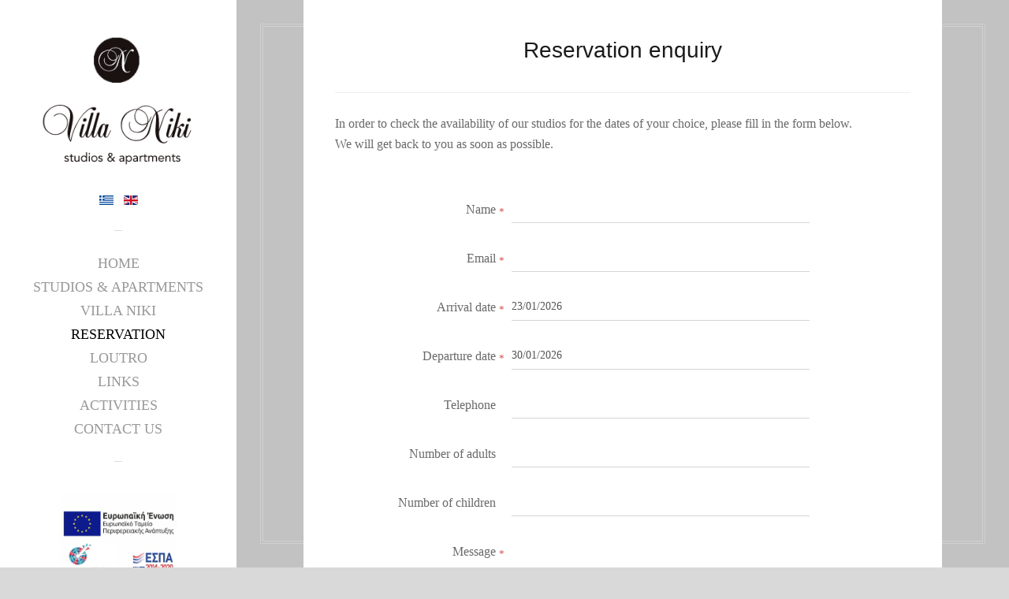

--- FILE ---
content_type: text/html; charset=utf-8
request_url: https://www.loutro-accommodation.com/en/reservation.html
body_size: 3282
content:

<!DOCTYPE html>
<html xmlns="http://www.w3.org/1999/xhtml" xml:lang="en" lang="en" dir="ltr">

<head>
		<meta name="viewport" content="width=device-width, initial-scale=1.0" />
		<meta charset="utf-8" />
	<base href="https://www.loutro-accommodation.com/en/reservation.html" />
	<meta name="keywords" content="Loutro, Sfakia,loutro accommodation,loutro rooms, rooms in loutro" />
	<meta name="author" content="Super User" />
	<meta name="X-UA-Compatible" content="IE=edge,chrome=1" />
	<meta name="description" content="Niki Apartments &amp; Studios are located on the top of the village of Loutro with a beautiful view to the bay." />
	<meta name="generator" content="Joomla! - Open Source Content Management" />
	<title>Reservation | Loutro Villa Apartments &amp; Studio | Villa Niki</title>
	<link href="https://www.loutro-accommodation.com/el/kratisi-villa-chania-loutro.html" rel="alternate" hreflang="el-GR" />
	<link href="https://www.loutro-accommodation.com/en/reservation.html" rel="alternate" hreflang="en" />
	<link href="https://www.loutro-accommodation.com/templates/loyale/css/bootstrap/bootstrap.css" rel="stylesheet" />
	<link href="https://www.loutro-accommodation.com/templates/loyale/css/bootstrap/bootstrap-responsive.css" rel="stylesheet" />
	<link href="https://www.loutro-accommodation.com/templates/loyale/css/addons.css" rel="stylesheet" />
	<link href="https://www.loutro-accommodation.com/templates/loyale/css/joomla.css" rel="stylesheet" />
	<link href="https://www.loutro-accommodation.com/templates/loyale/css/menu.css" rel="stylesheet" />
	<link href="https://www.loutro-accommodation.com/templates/loyale/css/template.css" rel="stylesheet" />
	<link href="https://www.loutro-accommodation.com/templates/loyale/css/template-responsive.css" rel="stylesheet" />
	<link href="https://www.loutro-accommodation.com/templates/loyale/css/style1.css" rel="stylesheet" />
	<link href="https://www.loutro-accommodation.com/templates/loyale/css/fonts/headings-helvetica.css" rel="stylesheet" />
	<link href="https://www.loutro-accommodation.com/templates/loyale/css/custom.css" rel="stylesheet" />
	<link href="https://www.loutro-accommodation.com/templates/static/css/style.css" rel="stylesheet" />
	<link href="/media/mod_languages/css/template.css?10e5157e918f4a790350a83cf5587682" rel="stylesheet" />
	<style>

.logo { margin-top:40px; }
body { background-color:#d9d9d9; color:#696969; font-size:16px; }
#st-menu ul { padding-top: 0px; padding-bottom: 0px; }
#main-container .content-column { max-width: 810px; padding: 40px; }.logo img {max-height:200px}
	</style>
	<script src="/media/jui/js/jquery.min.js?10e5157e918f4a790350a83cf5587682"></script>
	<script src="/media/jui/js/jquery-noconflict.js?10e5157e918f4a790350a83cf5587682"></script>
	<script src="/media/jui/js/jquery-migrate.min.js?10e5157e918f4a790350a83cf5587682"></script>
	<script src="/media/jui/js/bootstrap.min.js?10e5157e918f4a790350a83cf5587682"></script>
	<script src="https://www.loutro-accommodation.com/templates/loyale/js/script.js"></script>
	<script src="https://www.loutro-accommodation.com/templates/static/js/jquery-ui.min.js"></script>
	<script src="https://www.loutro-accommodation.com/templates/static/js/scripts.js"></script>
	<script>

		(function(i,s,o,g,r,a,m){i['GoogleAnalyticsObject']=r;i[r]=i[r]||function(){
		(i[r].q=i[r].q||[]).push(arguments)},i[r].l=1*new Date();a=s.createElement(o),
		m=s.getElementsByTagName(o)[0];a.async=1;a.src=g;m.parentNode.insertBefore(a,m)
		})(window,document,'script','//www.google-analytics.com/analytics.js','ga');

		ga('create', 'UA-99799994-1', 'auto');
		ga('send', 'pageview');
	
	</script>
	<link href="https://www.loutro-accommodation.com/en/reservation.html" rel="alternate" hreflang="x-default" />

		
<!--[if IE 8]>
<link rel="stylesheet" href="/templates/loyale/css/template-ie8.css" type="text/css" />
<![endif]-->

<!--[if IE 9]>
<link rel="stylesheet" href="/templates/loyale/css/template-ie9.css" type="text/css" />
<![endif]-->

<!--[if lt IE 9]>
<script src="/media/jui/js/html5.js"></script>
<![endif]-->

</head>

<body class="georgia no-layout no-task itemid-104 responsive no-rtl com_content view-article mainbody-center">
	<div id="site-wrap" class="st-overlay">

		<div id="main-sidebar">
			<div class="table-wrap">
				
				<div class="table-top">
					<!-- Logotype -->
					<div class="logo">
													<a href="/">
								<img class="visible-desktop" src="/images/logo.png" alt="Villa Niki" />
																<img class="hidden-desktop" src="/images/logo_responsive.png" alt="Villa Niki" />
															</a>
											</div>
					<!-- End logotype -->

										<div class="clearfix">	
						<div class="mod-languages">

	<ul class="lang-inline" dir="ltr">
						<li>
			<a href="/el/kratisi-villa-chania-loutro.html">
												<img src="/media/mod_languages/images/el_gr.gif" alt="Ελληνικά" title="Ελληνικά" />										</a>
			</li>
											<li class="lang-active">
			<a href="https://www.loutro-accommodation.com/en/reservation.html">
												<img src="/media/mod_languages/images/en_gb.gif" alt="English (UK)" title="English (UK)" />										</a>
			</li>
				</ul>

</div>

					</div>
									</div>

				<div class="table-middle">		
					<div class="table-cell">
												<span class="horizontal-line"></span>
						<nav id="st-menu" class="clearfix">	
							
<ul class="nav menu">
<li class="item-119"><a class="nav-item" href="/en/" title="Home" >Home</a></li><li class="item-102"><a class="nav-item" href="/en/villa-niki.html" title="Studios and Apartments" >Studios &amp; Apartments</a></li><li class="item-103"><a class="nav-item" href="/en/villa-niki-loutro.html" title="Villa Niki" >Villa Niki</a></li><li class="item-104 current active"><a class="nav-item" href="/en/reservation.html" title="Reservation" >Reservation</a></li><li class="item-112"><a class="nav-item" href="/en/loutro-village-apartment.html" title="Loutro" >Loutro</a></li><li class="item-113"><a class="nav-item" href="/en/information-loutro-studios.html" title="Links" >Links</a></li><li class="item-114"><a class="nav-item" href="/en/activities-loutro.html" title="Activities" >Activities</a></li><li class="item-116"><a class="nav-item" href="/en/contact-us.html" title="Contact Us" >Contact Us</a></li></ul>

						</nav>
						<span class="horizontal-line"></span>
												
												<div class="sidebar-middle clearfix">	
							

<div class="custom"  >
	<a href="/images/perilipsi-espa.pdf" target="_blank" title="espa" ><img src="/images/2e-bannerespaE180X150.png" alt="espa" style="width: 100%;max-width: 150px;margin-top: 15px;"/></a></div>

						</div>
											</div>
				</div>
			
				<div class="table-footer">	
										<div class="clearfix">	
						
<ul class="nav menu">
<li class="item-135"><a class="nav-item" href="/en/privacy-policy.html" title="Privacy Policy" >Privacy Policy</a></li></ul>

					</div>
										
										<ul class="social-icons clearfix">
												<li class="facebook">
							<a href="https://www.facebook.com/villaniki.loutro" target="_blank" title="facebook"></a>
						</li> 
											</ul>
					
					<span class="horizontal-line"></span>

										<p class="copyrights">
													<a href="/" title="Villa Niki">Villa Niki</a> &copy; 2026											</p>
									</div>	
			</div>

			<a href="#" id="st-mobile-toggle" class="st-overlay-toggle" title="menu">
				<span class="icon-bar"></span>
				<span class="icon-bar"></span>
				<span class="icon-bar"></span>
			</a>
		</div>

				<div id="main-container" role="main">
			<div class="content-column">

					
				
					
					
												
				<!-- Mainbody -->
				<div id="mainbody" class="clearfix">
					<div class="container-fluid">
						<div class="row-fluid">	
						
															
							<div id="content" class="span12">
								
								<div id="message-component">
									<div id="system-message-container">
	</div>

								</div>
							
																
																
								<div id="component-area">
									
<div class="item-page">


	<article class="st-article">

		
			
		<header class="clearfix">	
							
			<div class="item-title">	
			
<div class="icons pull-right">
	
		
	</div>
			
							
								<h2>Reservation enquiry</h2>
					
						
							</div>
		</header>

				
								
				
		
		
				
				
		<p>In order to check the availability of our studios for the dates of your choice, please fill in the form below. <br />We will get back to you as soon as possible.</p>
		<div class="moduletable">
						<br/>
<div class="row" >
    <div class="span1">

    </div>
    <div class="span9">
        <form action="http://www.loutro-accommodation.com/en/reservation.html" id="reservform" method="post" class="form-horizontal">
            <div class="control-group ">
                <div class="control-label">
                    <label for="reserv_name" class="requiredstar">Name</label>
                </div>
                <div class="controls">
                    <input type="text"  class="input-xlarge fullwidth required" id="reserv_name" name="reservForm[reserv_name]"  value="" />
                                    </div>
            </div>
            <div class="control-group ">
                <div class="control-label">
                    <label for="reserv_email" class="requiredstar">Email</label>
                </div>
                <div class="controls">
                    <input type="email"  class="input-xlarge fullwidth required validate-email" id="reserv_email" name="reservForm[reserv_email]" value="" />
                                    </div>
            </div>
            <div class="control-group ">
                <div class="control-label">
                    <label for="reserv_from_date" class="requiredstar" >Arrival date</label>
                </div>
                <div class="controls">
                    <input type="text" class="input-xlarge fullwidth required" id="reserv_from_date" name="reservForm[reserv_from_date]" value="23/01/2026" >
                                    </div>
            </div>
            <div class="control-group ">
                <div class="control-label">
                    <label for="reserv_to_date" class="requiredstar">Departure date</label>
                </div>
                <div class="controls">
                    <input type="text" class="input-xlarge fullwidth required" id="reserv_to_date" name="reservForm[reserv_to_date]" value="30/01/2026" >
                                    </div>
            </div>
            <div class="control-group ">
                <label for="reserv_telephone" class="control-label">Telephone</label>
                <div class="controls">
                    <input type="text"  class="input-xlarge fullwidth required" id="reserv_telephone" name="reservForm[reserv_telephone]"  value="" />
                                    </div>
            </div>
            <div class="control-group ">
                <label for="reserv_adults" class="control-label">Number of adults</label>
                <div class="controls">
                    <input type="text"  class="input-xlarge fullwidth required" id="reserv_adults" name="reservForm[reserv_adults]"  value="" />
                                    </div>
            </div>
            <div class="control-group ">
                <label for="reserv_children" class="control-label">Number of children</label>
                <div class="controls">
                    <input type="text"  class="input-xlarge fullwidth required" id="reserv_children" name="reservForm[reserv_children]"  value="" />
                                    </div>
            </div>
            <div class="control-group ">
                <label for="reserv_message" class="control-label requiredstar">Message</label>
                <div class="controls">
                    <textarea   class="input-xlarge fullwidth required"  id="reserv_message"  name="reservForm[reserv_message]" rows="5"></textarea>
                                    </div>
            </div>

            <div class="control-group">
                <div class="controls">
                    <button class="btn btn-primary fullwidth"  >Send</button>
                </div>
            </div>
            <div class="control-group " id="reservMessage">
                 
            </div>
        </form>
    </div>
</div>


		</div>
			<div class="clearfix"></div>

		
		
				
				
				
	
					
	</article>

</div>
	


								</div>
								
									

									
			
							</div>
							
													
						</div>
					</div>
				</div>
				<!-- End Mainbody -->
					
								
										
								
				
			<!-- End of Body Wrap -->
			</div>
		</div>
			</div>

		<section id="background">
		<h3 style="display:none">Background</h3>
		
<div id="background-image" class="bg-image-css">
		<div class="bg-image" style="background-image: url('/cache/mod_background_image/1.jpg');">
		<div class="bg-image-overlay"></div>
	</div>
	</div>

	</section>
	
		<!-- Mobile Menu Block -->
	<section id="mobile-menu-wrap" class="st-overlay">
		<h3 style="display:none">Mobile Menu</h3>
		<a href="#" id="st-mobile-close" class="st-overlay-toggle">&#215;</a>
		
				<div class="clearfix">
			
		</div>
			
				<nav id="st-mobile-menu" class="clearfix">	
			
<ul class="nav menu">
<li class="item-119"><a class="nav-item" href="/en/" title="Home" >Home</a></li><li class="item-102"><a class="nav-item" href="/en/villa-niki.html" title="Studios and Apartments" >Studios &amp; Apartments</a></li><li class="item-103"><a class="nav-item" href="/en/villa-niki-loutro.html" title="Villa Niki" >Villa Niki</a></li><li class="item-104 current active"><a class="nav-item" href="/en/reservation.html" title="Reservation" >Reservation</a></li><li class="item-112"><a class="nav-item" href="/en/loutro-village-apartment.html" title="Loutro" >Loutro</a></li><li class="item-113"><a class="nav-item" href="/en/information-loutro-studios.html" title="Links" >Links</a></li><li class="item-114"><a class="nav-item" href="/en/activities-loutro.html" title="Activities" >Activities</a></li><li class="item-116"><a class="nav-item" href="/en/contact-us.html" title="Contact Us" >Contact Us</a></li></ul>

		</nav>
				
				<div class="clearfix">
					<div class="module">

					<div class="module-content">
			

<div class="custom"  >
	<div class="text-center"><a href="/images/perilipsi-espa.pdf" target="_blank" title="espa" ><img src="/images/2e-bannerespaE180X150.png" alt="espa" style="width: 100%;max-width: 150px;margin-top: 15px;"/></a></div></div>
			</div>
		</div>
	
		</div>
				
				<ul class="social-icons dark clearfix">
						<li class="facebook">
				<a href="https://www.facebook.com/villaniki.loutro" target="_blank" title="facebook" ></a>
			</li> 
					</ul>
		
				<p class="copyrights clearfix">
							<a href="/" title="Villa Niki">Villa Niki</a> &copy; 2026					</p>
			</section>
	<!-- End of Mobile Menu Block -->
	
		<a href="#" id="totop" class="clearfix" title="top">&uarr;</a>
		
	

</body>
</html>


--- FILE ---
content_type: text/css
request_url: https://www.loutro-accommodation.com/templates/loyale/css/joomla.css
body_size: 5649
content:
/**
 * @package   Loyale Joomla! 3 Template
 * @version   1.0
 * @author    7Studio Tomasz Herudzinski http://www.7studio.eu
 * @copyright Copyright (C) 2009 - 2014 7Studio Tomasz Herudzinski
 * @license   Commercial - ThemeForest Regular License - http://themeforest.net/licenses/regular_extended
**/


/* Article Layout and elements
-----------------------------------------------------------------------------------*/

/* Article header
-----------------------------------------------------------------------------------*/
.st-article header {
	display: block;
	width: 100%;
	float: none;
	margin-bottom: 26px;
	padding-bottom: 13px;
	border-bottom: 1px solid #eeeeee;
}

.st-article header .item-title {
	width: 100%;
	display: block;
	float: left;
	-webkit-box-sizing: border-box;
	   -moz-box-sizing: border-box;
			box-sizing: border-box;
}

.st-article header .item-title.splitted {
	width: 89.95555%;
	padding-left: 20px;
}

.st-article header h2 {
	margin-bottom: 13px;
}

.item-title .st-featured {
	font-size: 13px;
	text-transform: uppercase;
	line-height: 18px;
	color: #CF1919;
	font-weight: normal;
	padding: 2px;
}

.st-article header .time-box {
	display: block;
	float: left;
	width: 10%;
	-webkit-box-sizing: border-box;
	   -moz-box-sizing: border-box;
			box-sizing: border-box;
}

.st-article header .time-wrapper {
	display: block;
	float: none;
	overflow: hidden;
	color: #ffffff;
	width: 70px;
	height: 90px;
	float: left;
	margin: 9px 0;
	text-align: center;
	text-transform: lowercase;
}

.st-article header .time-wrapper .day {
	display: block;
	font-size: 30px;
	margin-top: 17px;
	padding-bottom: 5px;
}

.st-article header .time-wrapper .month {
	display: block;
	font-size: 12px;
}

/* Tooblar Icons - print,email,edit
-----------------------------------------------------------------------------------*/
.st.btn-group a.btn {
	padding: 20px 15px;
	line-height: 0;
	margin: 0 0 0 10px;
	background: transparent;
	border-left: 1px solid #eeeeee;
	-webkit-box-shadow: none;
			box-shadow: none;
}

.st.btn-group.open {
	background-color: transparent;
}
.span6 .st.btn-group a.btn {
	padding: 15px;
}

.span4 .st.btn-group a.btn,
.span3 .st.btn-group a.btn,
.span2 .st.btn-group a.btn {
	padding: 10px;
}

.st.btn-group a.btn:hover,
.st.btn-group a.btn:active,
.st.btn-group a.btn:focus {
	background-color: #f7f7f7;
}

.st.btn-group a span.icon-bar {
	display: block;
	width: 12px;
	height: 2px;
	background: #333333;
	margin: 2px 0;
}

.st.btn-group a span.icon-bar:first-child {
	margin-top: 0px;
}

.st.btn-group a span.caret {
	margin-top: 4px;
	border-top: 4px solid #262626;
}

.st.btn-group.open a span.caret {
	margin-top: 0px;
	border-bottom: 4px solid #262626;
	border-top: 4px solid transparent;
}

/* Article meta informations
-----------------------------------------------------------------------------------*/
.article-info {
	list-style-type: none;
	margin: 0 0 13px;
	padding: 0;
	float: none;
	width: 100%;
	text-align: left;
	overflow: hidden;
}

.article-info li {
	text-align: left;
	color: #aeaeae;
	font-size: 12px;
	float: left;
	font-style: italic;
	margin: 0;
	display: inline-block;
	position: relative;
}

.article-info li:after {
	content: "/";
	color: #cecece;
	margin-right: 10px;
	padding-left: 10px;
}

.article-info li:last-child:after {
	display: none;
}

.article-info li > span[class*="icon-"]{
	color: #cecece;
}

/* Intro/full article image
-----------------------------------------------------------------------------------*/
/* image container */
.item-image {
	display: block;
	padding: 0;
	margin: 0;
	margin-bottom: 26px;
	max-width: 100%;
	position: relative;
}

.item-image img  {
	max-width: 100%;
}

.item-image.pull-left {
	margin-right: 20px;
}

.item-image.pull-right {
	margin-left: 20px;
}

/* caption */
.item-image .img-caption-text {
	display: block;
	position: absolute;
	left: 0px;
	bottom: 0px;
	text-align: center;
	font-size: 12px;
	text-transform: uppercase;
	padding: 9px 20px;
	margin: 0;
	color: #ffffff;
	z-index: 11;
	background-color: #1d1d1d;
}

/* image wrap */
.item-image-wrap {
	display: block;
	padding: 0;
	margin: 0;
	overflow: hidden;
	position: relative;
	width: 100%;
	max-width: 100%;
}

.item-image-wrap a {
	width: 100%;
	height: 100%;
}

.item-image-wrap img {
	-webkit-transform: scale(1);
	   -moz-transform: scale(1);
	    -ms-transform: scale(1);
		 -o-transform: scale(1);
			transform: scale(1);
	-webkit-transform-origin: 50% 50%;
	   -moz-transform-origin: 50% 50%;
			transform-origin: 50% 50%;
	-webkit-transition: all .3s ease;
	   -moz-transition: all .3s ease;
			transition: all .3s ease;
}

.item-image-wrap a:hover img {
	-webkit-transform: scale(1.1);
	   -moz-transform: scale(1.1);
	    -ms-transform: scale(1.1);
		 -o-transform: scale(1.1);
			transform: scale(1.1);
}

.item-image-wrap .item-image-backdrop {
	position: absolute;
	top: 0;
	left: 0;
	z-index: 10;
	padding: 26px;
	width: 100%;
	height: 100%;
	background-color: #000000;
	visibility: hidden;
	opacity: 0;
	filter: alpha(opacity=0);
	-webkit-box-sizing: border-box;
	   -moz-box-sizing: border-box;
			box-sizing: border-box;
	-webkit-transition: all .4s ease;
	   -moz-transition: all .4s ease;
			transition: all .4s ease;
}

.item-image-wrap a:hover .item-image-backdrop {
	visibility: visible;
	opacity: 0.5;
	filter: alpha(opacity=40);
}

.item-image-wrap .item-image-backdrop:after {
	content: "";
	z-index: 12;
	display: block;
	width: 100%;
	height: 100%;
	position: relative;
	border: 1px solid #ffffff;
	padding: 20px;
	-webkit-box-sizing: border-box;
	   -moz-box-sizing: border-box;
			box-sizing: border-box;
	-webkit-transition: all .3s ease;
	   -moz-transition: all .3s ease;
			transition: all .3s ease;
}

/* images with caption inside article content
-----------------------------------------------------------------------------------*/
figure.pull-left {
	float: left;
	margin-left: 0;
	margin-right: 30px;
	max-width: 100%;
}

figure.pull-right {
	float: right;
	margin-right: 0;
	margin-left: 30px;
	max-width: 100%;
}

figure > figcaption {
	font-size: 12px;
	font-style: italic;
	padding: 6px 0;
	color: #404040;
	line-height: 26px;
	text-align: center;
}

/* tags on article view
-----------------------------------------------------------------------------------*/
.tags {
	float: none;
	display: block;
	overflow: hidden;
	margin: 26px 0;
}

.tags span.icon-tags-2 {
	float: left;
	line-height: 34px;
	height: 34px;
	padding-right: 15px;
	margin: 3px 5px 3px 0px;
	border-right: 1px solid #e5e5e5;
}

.tags span a.label {
	float: left;
	font-size: 0.8em;
	color: #666;
	line-height: 24px;
	text-transform: none;
	text-shadow: none;
	display: block;
	margin: 3px 5px 3px 0px;
	padding: 4px 15px;
	background-color: #ffffff;
	border: 1px solid #eeeeee;
	-webkit-border-radius: 0;
			border-radius: 0;
}

.tags span a:hover {
	background-color: #333333;
	border: 1px solid #333333;
	color: #fff;
}

/* Article navigation (prev/next)
-----------------------------------------------------------------------------------*/
.itemNavigation {
	display: block;
	width: 100%;
	clear: both;
	border-top: 1px solid #eeeeee;
	margin: 26px 0 0 0;
	padding: 26px 0 13px 0;
	-webkit-box-sizing: border-box;
	   -moz-box-sizing: border-box;
			box-sizing: border-box;
}

.itemNavigation:after {
	content:"";
	display: table;
	clear: both;
}

.itemNavigation ul {
	float: right;
	display: block;
	list-style-type: none;
	margin: 0;
}

.itemNavigation ul > li {
	display: block;
	float: left;
	width: 52px;
	height: 52px;
	text-align: center;
	line-height: 54px;
	margin-left: 1px;
}

.itemNavigation ul li a {
	display: block;
	color: #444444;
	font-size: 11px;
	width: 100%;
	height: 100%;
	position: relative;
	border: 1px solid #e5e5e5;
}

.itemNavigation ul li a.itemNext {
	float: left;
}

.itemNavigation ul li a.itemPrev {
	float: right;
}

.itemNavigation ul li a:hover {
	color: #ffffff;
	background-color: #262626;
	border: 1px solid #262626;
}

.itemNavigation ul li a.itemNext:hover {
	padding-left: 10px;
}

.itemNavigation ul li a.itemPrev:hover {
	padding-right: 10px;
}

.itemNavigation ul li.disabled {
	color: #999999;
	border: 1px solid #ffffff;
	font-size: 11px;
}

/* hover tooltips */
.itemNavigation ul li a span {
	display: block;
	position: absolute;
	top: 0;
	right: 0;
	width: auto;
	margin-top: -45px;
	line-height: 20px;
	background-color: #262626;
	color: #ffffff;
	font-size: 12px;
	padding: 9px 20px;
	z-index: 999;
	opacity: 0;
	filter: alpha(opacity=0);
	visibility: hidden;
	white-space: nowrap;
	-webkit-transform: translateX(-15px);
	   -moz-transform: translateX(-15px);
		 -o-transform: translateX(-15px);
			transform: translateX(-15px);
    -webkit-transition-duration: .3s;
       -moz-transition-duration: .3s;
			transition-duration: .3s;
}

.itemNavigation ul li a > span:after {
	content: "";
	position: absolute;
	right: 0;
	bottom: 0;
	margin-bottom: -8px;
	margin-right: 13px;
	width: 0;
	height: 0;
	border-bottom: 4px solid transparent;
	border-right: 4px solid transparent;
	border-left: 4px solid transparent;
	border-top: 4px solid #262626;
}

.itemNavigation ul li a:hover > span {
	opacity: 1;
	filter: alpha(opacity=100);
	visibility: visible;
	-webkit-transform: translateX(0px);
	   -moz-transform: translateX(0px);
		 -o-transform: translateX(0px);
			transform: translateX(0px);
}

 /* Category Layouts
-----------------------------------------------------------------------------------*/
/* Margin in columns layout */
.items-leading > *,
.items-row  {
	margin-bottom: 78px;
}

/* Title size in columns */
.span6 .item-title h2 {
	font-size: 26px;
	line-height: 36px;
}

.span4 .item-title h2,
.span3 .item-title h2,
.span2 .item-title h2 {
	font-size: 24px;
	line-height: 30px;
}

/* Date size in columns */
.span6 .st-article header .item-title.splitted {
	width: 79%;
	padding-left: 20px;
}

.span6 .st-article header .time-box { width: 20%; }

.span2 .st-article header .item-title.splitted,
.span3 .st-article header .item-title.splitted,
.span4 .st-article header .item-title.splitted {
	width: 100%;
	padding-left: 0;
}

.span2 .st-article header .time-box,
.span3 .st-article header .time-box,
.span4 .st-article header .time-box {
	width: auto;
	display: block;
}

.span2 .st-article header .time-wrapper,
.span3 .st-article header .time-wrapper,
.span4 .st-article header .time-wrapper {
	margin-bottom: 26px;
}

.blog .cat-children h3.page-header {
	padding: 6px 0;
	margin: 0;
	font-size: 16px;
}

/* More items - links */
.items-more .nav-tabs.nav-stacked li a {
	padding: 3px 0;
	border: 0;
}

.items-more .nav-tabs.nav-stacked li a:hover {
	background: #f8f8f8;
}

 /* Pagination
-----------------------------------------------------------------------------------*/
.blog .pagination {
	margin-top: 0;
}

.pagination .counter {
	font-size: 11px;
	margin-bottom: 12px;
	float: none;
	text-align: center;
}

.pagination-list {
	padding: 24px 0;
	display: block;
	width: 100%;
	text-align: center;
	border-top: 1px solid #e5e5e5;
}

ul.pagination-list li:first-child {
	margin-left: 30px;
}

.pagination ul > li > a {
	margin-left: 1px;
	background-color: #ffffff;
	font-size: 12px;
	text-align: center;
	border-left: 1px solid #f2f2f2;
	float: none;
	margin: 0;
	position: relative;
	padding: 15px;
}

.pagination ul > li.disabled {
	font-size: 14px;
}

.pagination ul > li.disabled a {
	border: 0;
	background-color: #ffffff;
}

.pagination ul > li.disabled a:hover {
	background-color: #ffffff;
}

.pagination ul > li > a:hover,
.pagination ul > li > a:focus,
.pagination ul > .active > a,
.pagination ul > .active > span {
	background-color: #f2f2f2;
	color: #444444;
}

 /* Search
-----------------------------------------------------------------------------------*/
.search-pages-counter {
	font-size: 11px;
}

.filter-search.alert.alert-info {
	background-color: #f5f5f5;
	border: 1px solid #f0f0f0;
	background-image: none;
	padding: 20px;
}

.search-results .result-title {
	margin-top: 24px;
}

/* Search component */
.search dt.result-title {
	border-top: 1px solid #e5e5e5;
	margin-top: 15px;
	padding-top: 15px;
}

.search #searchForm .phrases-box label,
.search #searchForm .only label {
	float: left;
	padding: 0 25px 0 0;
	margin: 0 0 0 25px;
}

.search #searchForm .ordering-box {
	display: block;
	width: 100%;
	float: none;
	margin: 48px 0 24px 0;
	padding-top: 24px;
	border-top: 1px solid #e5e5e5;
}

/* smart search */
#search-results ul.search-results {
	list-style-type: none;
}

#search-results ul.search-results li {
	border-bottom: 1px solid #f2f2f2;
	padding-bottom: 12px;
}

#finder-search .advanced-search-tip {
	padding: 24px;
}

#finder-search .advanced-search-tip p {
	margin-bottom: 3px;
}

#finder-search .advanced-search-tip p:first-child {
	margin-bottom: 36px;
}

#finder-search .advanced-search-tip p:last-child {
	margin-top: 36px;
}

#finder-search .advanced-search-tip p span.term {
	background-color: #0293c9;
	color: #ffffff;
	padding: 2px 5px;
	margin: 0 2px;
}

/* smart search module */
#mod-finder-searchform label.finder {
	display: none;
}

#mod-finder-searchform.form-search input {
	height: 36px;
	line-height: 36px;
	padding: 0 10px;
	margin: 0;
	font-size: 11px;
	color: #999999;
	border: 0;
	min-width: 170px;
	box-shadow: none;
	background-color: #ffffff;
	border: 1px solid #ffffff;
	border-bottom: 1px solid #e5e5e5;
	-webkit-transition: all .3s ease;
	   -moz-transition: all .3s ease;
			transition: all .3s ease;
}

#mod-finder-searchform button {
	width: 36px;
	height: 36px;
	background-color: transparent;
	position: relative;
	margin-left: -36px;
}


#mod-finder-searchform.form-search input:hover,
#mod-finder-searchform.form-search input:focus {
	color: #303030;
	background-color: #eaeaea;
	border: 1px solid #eaeaea;
}

/* search module */
.search form.form-inline {
	position: relative;
}

#mod-search-searchword.inputbox {
	height: 36px;
	line-height: 36px;
	padding: 0 10px;
	margin: 0;
	font-size: 11px;
	color: #999999;
	border: 0;
	width: 170px;
	box-shadow: none;
	background-color: #ffffff;
	border: 1px solid #ffffff;
	border-bottom: 1px solid #e5e5e5;
	-webkit-transition: all .3s ease;
	   -moz-transition: all .3s ease;
			transition: all .3s ease;
}

#mod-search-searchword.inputbox:hover,
#mod-search-searchword.inputbox:focus {
	color: #303030;
	background-color: #eaeaea;
	border: 1px solid #eaeaea;
}

.search form.form-inline input.button {
	width: 14px;
	height: 14px;
	background-color: transparent;
	position: relative;
	margin-left: -26px;
	margin-top: 12px;
	text-indent: -9999px;
}

 /* Contact Component
-----------------------------------------------------------------------------------*/
/* Base elements */
.contact .thumbnail {
	margin-bottom: 26px;
	border: 1px solid #eeeeee;
}

.contact .contact-address {
	margin: 26px 0;
}

.contact .dl-horizontal dt,
.contact .dl-horizontal dd {
	text-align: left;
	margin: 0;
	width: auto;
	float: none;

}
.contact-miscinfo {
	margin: 13px 0 26px 0;
}

/* Contact Form */
.contact-form textarea,
.contact-form.contact-fields,
.contact-form .uneditable-input {
    -webkit-box-sizing: border-box;
       -moz-box-sizing: border-box;
            box-sizing: border-box;
}

.contact-form input[type="text"],
.contact-form input[type="email"] {
	width: 100%;
	max-width: 100%;
	height: 44px;
	line-height: 44px;
    -webkit-box-sizing: border-box;
       -moz-box-sizing: border-box;
            box-sizing: border-box;
}

.contact-form input[type="checkbox"]{
	margin: 12px 8px 0 0;
}

.contact-form textarea {
	width: 100%;
	max-height: 205px;
}

.contact-form legend {
	font-size: 11px;
	font-weight: normal;
	font-family: "Helvetica Neue", Helvetica, Arial, sans-serif;
	text-transform: none;
	color: #808080;
	border: 0;
	margin: 0;
}

.contact-form label {
	margin: 26px 0 0;
}

.contact-form .send-copy label {
	font-weight: normal;
	font-size: 11px;
	color: #999;
	margin: 8px 0 0;
}

/* Breadcrumbs module
-----------------------------------------------------------------------------------*/
.breadcrumb  {
	margin: 0;
	padding: 12px 10px;
	background: transparent;
}

.breadcrumb li {
	font-size: 11px;
	text-shadow: none;
}

.breadcrumb li span {
	color: #808080;
}

.breadcrumb li span.path.divider {
	color: #aeaeae;
	margin-right: 5px;
}

.breadcrumb li span.divider {
	margin: 0 5px;
}

.breadcrumb li.you-are-here {
	padding-right: 15px;
}

 /* User
-----------------------------------------------------------------------------------*/
/* Login Module */
form#login-form  {
	margin: 0 0 12px 0;
}

#login-form .login-greeting {
	margin-bottom: 12px;
}

#login-form .input-prepend {
	margin-bottom: 24px;
}

#login-form ul.unstyled {
	width: 100%;
	display: block;
	overflow: hidden;
	margin: 0;
	padding: 0;
}

#login-form ul.unstyled li {
	font-size: 11px;
	padding-right: 10px;
	font-weight: 400;
	text-align: left;
	float: left;
}

#login-form ul.unstyled li a {
	color: #808080;
}

#login-form ul.unstyled li a:hover {
	color: #000;
}

#login-form ul.unstyled li a span.icon-arrow-right {
	display: none;
}

#login-form .controls label {
	width: 100%;
	font-size: 10px;
	text-transform: uppercase;
	color: #aaa;
	margin: 0;
}

#login-form #form-login-remember {
	margin-bottom: 6px;
}

#login-form #form-login-remember label {
	padding: 0;
	margin: 0;
	font-size: 11px;
	font-weight: 400;
	color: #858585;
}

#login-form  input[type="text"],
#login-form  input[type="password"] {
	background: transparent;
	font-size: 14px;
	font-weight: 400;
	color: #aeaeae;
	border: 0;
	width: 100%;
	border-bottom: 1px solid #e5e5e5;
}

#login-form  input[type="text"]:focus,
#login-form  input[type="password"]:focus {
	color: #333333;
	background: transparent;
	border-bottom: 1px solid #333;
	-webkit-box-shadow: none;
			box-shadow: none;
} 

#login-form .user-register-btn {
	display: block;
	padding: 8px 15px;
}

#login-form .add-on {
	background-color: transparent;
	border: 0;
	padding: 8px;
	opacity: 0.2;
}

#login-form #form-login-submit button {
	margin-right: 10px;
}

 /* Categories List Module
-----------------------------------------------------------------------------------*/
ul.categories-module li h2,
ul.categories-module li h3,
ul.categories-module li h4,
ul.categories-module li h5,
ul.categories-module li h6 {
	margin: 0;
	text-transform: none;
	font-family: inherit;
	font-size: inherit;
	font-weight: inherit;
	line-height: 24px;
	
}

ul.categories-module > li {
	border-bottom: 1px solid #f4f4f4;
	position: relative;
}

ul.categories-module > li a {
	display: block;
	padding: 6px;
}

ul.categories-module > li.active a {
	color: #222;
}

ul.categories-module > li.active a,
ul.categories-module > li a:hover {
	background-color: #fafafa; 
	padding-left: 10px;

}

ul.categories-module > li ul {
	margin-left: 20px;
	margin-bottom: 20px;
}

ul.categories-module > li ul li a {
	border: 0;
	font-size: 11px;
}

 /* Archive Module
-----------------------------------------------------------------------------------*/
ul.archive-module li  {
	line-height: 30px;
	display: block;
}

ul.archive-module li a {
	display: block;
	padding: 0 5px;
}

ul.archive-module li a:hover,
ul.archive-module li.active a {
	color: #333;
	padding-left: 10px;
	background: #f4f4f4;
}

 /* Tags Module 
-----------------------------------------------------------------------------------*/
.tagspopular,
.tagspopular ul {
	display: block;
	width: 100%;
	overflow: hidden;
}

.tagspopular ul li {
	float: left;
	display: inline-block;
	padding-right: 6px;
	margin: 3px 0;
	position: relative;
}

.tagspopular ul li a {
	display: block;
	padding: 4px 15px;
	border: 1px solid #eeeeee;
	color: #666;
	font-size: 0.8em;
}

.tagspopular ul li a:hover {
	background-color: #333333;
	border: 1px solid #333333;
	color: #fff;
}

.tagspopular ul li span {
	position: absolute;
	top: 7px;
	right: 0px;
}

 /* Alerts
-----------------------------------------------------------------------------------*/
.alert {
	padding: 20px;
	margin-bottom: 24px;
	font-size: 14px;
	text-shadow: none;
	background-color: #9cc902;
	border: 0;
}

.alert p {
	margin: 0;
}

.alert,
.alert h4 {
	color: #ffffff;
}

.alert-warning,
.alert-danger,
.alert-error {
	background-color: #e10000;
	border-color: #e10000;
	color: #ffffff;
}

.alert-info,
.alert-notice {
	background-color: #0293c9;
}

.alert-success,
.alert-message {
}

.alert .close {
	right: 2px;
	top: 1px;
	font-size: 28px;
}

/* required fileds */
label .red,
label.required.invalid {
	color: #ff0000;
}

input.required.invalid {
	color: #ff0000;
	border: 1px solid #ff0000;
}

 /* Page Breaks
-----------------------------------------------------------------------------------*/
/* default page-breaks */
body.rtl .article-index {
	padding-left: 0;
	padding-right: 40px;
}

.article-index ul li a {
	padding: 9px 20px;
}

.article-index ul li a:hover {
	background-color: #f8f8f8;
}

.article-index ul li a.active {
	color: #ffffff;
	background: #333333;
}

.article-index {
	padding-left: 40px;
}

.pagenavcounter {
	font-size: 11px;
	margin-bottom: 12px;
}

/* sliders style */
.pane-sliders {
	margin-bottom: 24px 0;
}

.pane-sliders .panel h3.title {
	position: relative;
	display: block;
	overflow: hidden;
	margin: 0;
	height: 60px;
	line-height: 60px;
	padding-left: 15px;
	font-size: 16px;
	-webkit-transition: all .2s ease;
	   -moz-transition: all .2s ease;
			transition: all .2s ease;
}

.pane-sliders .panel h3.title a {
	display: block;
	padding: 0;
	width: 100%;
}

.pane-sliders .panel h3.title.pane-toggler {
	border: 1px solid #e2e2e2;
	background-color: #ffffff;
	color: #202020;
}

.pane-sliders .panel h3.title.pane-toggler-down,
.pane-sliders .panel h3.title.pane-toggler-down:hover {
	border: 1px solid #1f1f1f;
	background-color: #1f1f1f;
}

.pane-sliders .panel h3.title.pane-toggler-down a span {
	color: #ffffff;
}

/* +/- icon */
.pane-sliders .panel h3.title a:before {
	content: "";
	position: absolute;
	top: 50%;
	right: 25px;
	width: 1px;
	height: 15px;
	margin-top: -7px;
	background-color: #333333;
}

.pane-sliders .panel h3.title a:after {
	content: "";
	position: absolute;
	top: 50%;
	right: 25px;
	width: 15px;
	height: 1px;
	margin-right: -7px;
	background-color: #333333;
}

.pane-sliders .panel h3.title.pane-toggler-down a:before {
	display: none;
}

.pane-sliders .panel h3.title.pane-toggler-down a:after,
.pane-sliders .panel h3.title.pane-toggler-down a:hover:after {
	background-color: #ffffff;
}

.pane-sliders .panel h3.title a:hover:before,
.pane-sliders .panel h3.title a:hover:after {
	background-color: #ffffff;
}

/* hover */
.pane-sliders .panel h3.title:hover {
	border: 1px solid #444444;
	background-color: #444444;
}

.pane-sliders .panel h3.title:hover a {
	color: #ffffff;
}

/* accordion content */
.pane-sliders .panel .pane-slider.content {
	margin-bottom: 6px;
	padding: 0 15px;
	text-align: center;
}

.pane-slider.content h3,
.pane-slider.content p {
	margin-bottom: 13px;
}

/* Tabs */
dl.tabs {
	display: block;
	float: none;
	overflow: hidden;
	padding: 0 10px;
	margin: 0;
	-webkit-box-shadow:inset 0 -1px 0 0 #e5e5e5;
			box-shadow:inset 0 -1px 0 0 #e5e5e5;
}

dl.tabs dt.tabs h3 {
	margin: 0;
}

dl.tabs dt.tabs span h3 a {
	display: block;
	font-size: 18px;
}

dl.tabs dt.tabs {
	display: block;
	float: left;
	margin: 0 2px;
	padding: 6px 15px;
}

dl.tabs dt.tabs.open {
	border-bottom: 1px solid #ffffff;
	background-color: #ffffff;
}

.current dd.tabs {
	margin-top: 30px;
}

dl.tabs dt.tabs.open span h3 a ,
dl.tabs dt.tabs:hover span h3 a {
	color: #ffffff;
}

dl.tabs dt.tabs:hover,
dl.tabs dt.tabs.open {
	background-color: #1f1f1f;
}

 /* Archived articles
-----------------------------------------------------------------------------------*/
div.createdby {
	font-size: 14px;
	padding: 6px 0;
}

dl.article-info {
	font-size: 12px;
	margin-bottom: 24px;
}

 /* Typography addons
-----------------------------------------------------------------------------------*/
span.highlight-muted,
span.highlight-warning,
span.highlight-info,
span.highlight-success {
	padding: 3px 6px;
	margin: 0 3px;
	color: #fff;
}
span.highlight-muted {
	background-color: #aaa;
}

span.highlight-warning {
	background-color: #e10000;
}

span.highlight-info {
	background-color: #0293c9;
}

span.highlight-success {
	background-color: #9cc902;
}

blockquote,
blockquote p {
	font-size: 20px;
	line-height: 30px;
	padding: 6px 20px;
	color: #262626;
}

blockquote small {
	font-family: "Helvetica Neue", Helvetica, Arial, sans-serif;
	font-size: 12px;
	text-transform: uppercase;
}

p span.dropcap {
	font-family: "Times New Roman", Georgia, serif;
	font-size: 72px;
	padding: 15px 10px 20px 0px;
	float: left;
	color: #202020;
}

ul.checkmark-list li {
	background:transparent url("../images/interface/checkmark-list.png") no-repeat 0 6px;
	padding-left: 20px;
}

 /* Others
-----------------------------------------------------------------------------------*/
dt {
	font-weight: normal;
}

dt,
dd {
	margin: 0 15px 0 0;
}

input.btn {
	border: 0;
}

.radio.btn-group input[type="radio"] {
	display: none;
}

fieldset.radio.btn-group {
	padding-left: 0;
}

/* reset bootstrap accordion borders */
.accordion-group,
.accordion-inner {
	border: 0;
}

.accordion .accordion-toggle {
	border: 1px solid #e5e5e5;
	padding: 17px;
}

.nav > li > a:hover,
.nav > li > a:focus {
  text-decoration: none;
  background-color:transparent;
}

.dropdown-menu {
	border: 1px solid #e2e2e2;
	-webkit-box-shadow:  0px 2px 4px 0px rgba(0, 0, 0, 0.1);
			box-shadow:  0px 2px 4px 0px rgba(0, 0, 0, 0.1);
}

.element-invisible {
	display: none !important;
}

.well {
	background: none;
	border: 0;
	-webkit-box-shadow: none;
			box-shadow: none;
}

.list-striped,
.row-striped {
	list-style: none;
	line-height: 12px;
	text-align: left;
	vertical-align: middle;
	border-top: 1px solid #eee;
	margin-left: 0;
}

.list-striped li,
.list-striped dd,
.row-striped .row,
.row-striped .row-fluid {
	border-bottom: 1px solid #eee;
	padding: 8px;
}

.list-striped li p {
	margin:0;
}

.nav-list > .active > a,
.nav-list > .active > a:hover,
.nav-list > .active > a:focus {
	color: #ffffff;
	text-shadow: 0 -1px 0 rgba(0, 0, 0, 0.2);
	background-color: #333333;
}

.nav-pills > .active > a,
.nav-pills > .active > a:hover,
.nav-pills > .active > a:focus {
	color: #ffffff;
	background-color: #333333;
}

.nav .dropdown-toggle .caret {
	border-top-color: #333333;
	border-bottom-color: #333333;
	margin-top: 6px;
}

.nav .dropdown-toggle:hover .caret,
.nav .dropdown-toggle:focus .caret {
	border-top-color: #333333;
	border-bottom-color: #333333;
}

.dropdown-menu > li > a.selected,
.dropdown-menu > li > a:hover,
.dropdown-menu > li > a:focus,
.dropdown-submenu:hover > a,
.dropdown-submenu:focus > a {
	text-decoration: none;
	color: #ffffff;
}

.dropdown-menu > .active > a,
.dropdown-menu > .active > a:hover,
.dropdown-menu > .active > a:focus {
	color: #ffffff;
	text-decoration: none;
	outline: 0;
}

.dropdown-menu > li > a > [class^="icon-"],
.dropdown-menu > li > a > [class*=" icon-"] {
	margin-right: 3px;
}

.rtl .dropdown-menu > li > a > [class^="icon-"],
.rtl .dropdown-menu > li > a > [class*=" icon-"] {
	margin-left: 3px;
}

/* Primary Button */
.btn-group.open,
.btn-primary.dropdown-toggle,
.btn-primary {
	color: #ffffff;
}

.btn-primary:hover,
.btn-primary:focus,
.btn-primary:active,
.btn-primary.active,
.btn-primary.disabled,
.btn-primary[disabled] {
	color: #ffffff;
	background-color: #000000;
	border: 0;
}

.content_rating {
	font-size: 11px;
	color: #858585;
}

.content_rating p {
	margin-bottom: 0;
}

/* modal window */
#sbox-window.shadow {
	padding: 15px !important;
	-webkit-box-shadow: 0px 0px 0px 10px rgba(0, 0, 0, 0.1);
			box-shadow: 0px 0px 0px 10px rgba(0, 0, 0, 0.1);
	-webkit-border-radius: 0 !important;
			border-radius: 0 !important;
}

#sbox-window,
#sbox-window img {
	max-width: 100%;
	height: auto ! important;
}

.contentpane {
	padding: 20px;
	background-image: none ! important;
	background-color: #ffffff ! important;
}

/* Override for choosen */
.chzn-container-single .chzn-single {
	background-color: #ffffff;
	filter: progid:DXImageTransform.Microsoft.gradient( startColorstr='#ffffff', endColorstr='#ffffff', GradientType=0 );
	background-image: none !important;
	border: 1px solid #e2e2e2;
	border-top: 1px solid #dddddd;
	-webkit-box-shadow :none;
	box-shadow: none;
	-webkit-border-radius: 0px;
	border-radius: 0px;
	height: 40px;
	line-height: 40px;
}

.chzn-container-multi .chzn-choices {
	background-color: #ffffff;
	filter: progid:DXImageTransform.Microsoft.gradient( startColorstr='#ffffff', endColorstr='#ffffff', GradientType=0 );
	background-image: none !important;
	border: 1px solid #e2e2e2;
	border-top: 1px solid #dddddd;
	-webkit-box-shadow :none;
	box-shadow: none;
	-webkit-border-radius: 0px;
	border-radius: 0px;
	height: 40px;
	line-height: 40px;
}

.chzn-container-single .chzn-single b {
	margin-top: 10px;
	max-width: 10px;
}

.chzn-container-single .chzn-drop {
	border: 1px solid #e2e2e2;
	-webkit-border-radius: 0px;
	border-radius: 0px;
}

 /* Preview Purpose Only (module positions grid page) - please ignore !
-----------------------------------------------------------------------------------*/
.positions-preview .mod-pos .span2,
.positions-preview .mod-pos .span3,
.positions-preview .mod-pos .span8,
.positions-preview .mod-pos .span9,
.positions-preview .mod-pos .span10,
.positions-preview .mod-pos .span12 {
	margin-bottom: 20px;
	padding: 12px;
	text-align: center;
	border: 1px solid #e5e5e5;
	color: #222;
}

.positions-preview .mod-pos .span2:hover,
.positions-preview .mod-pos .span3:hover,
.positions-preview .mod-pos .span8:hover,
.positions-preview .mod-pos .span9:hover,
.positions-preview .mod-pos .span10:hover,
.positions-preview .mod-pos .span12:hover {
	background-color: #f2f2f2;
}

.positions-preview .mod-pos .span3.sidebar {
	height: 500px;
}

.positions-preview .mod-pos .span3.sidebar p {
	line-height: 480px;
	margin: 0;
}

.positions-preview .mod-pos .component {
	height: 220px;
	line-height: 200px;
	padding: 0;
}

.positions-preview .mod-pos .disabled {
	background-color: #f2f2f2;
	text-shadow: #ffffff 1px 1px 0;
	color: #999;
}

.positions-preview sup {
	color: #808080;
}

/* Debug */
div#system-debug {
    margin: 5px;
    position: absolute;
    z-index: 10000;
}

/* fields container */
.fields-container {
	margin-top: 0;
	margin-bottom: 30px;
}

.fields-container .field-entry {
	padding: 15px 0;
	font-size: 14px;
	border-bottom: 1px solid #eeeeee;
}

.fields-container .field-label,
.fields-container .field-value {
	display: inline-block;
}

.fields-container .field-label {
	padding-right: 15px;
	color: #808080;
}


--- FILE ---
content_type: text/css
request_url: https://www.loutro-accommodation.com/templates/loyale/css/menu.css
body_size: 1426
content:
/**
 * @package   Loyale Joomla! 3 Template
 * @version   1.0
 * @author    7Studio Tomasz Herudzinski http://www.7studio.eu
 * @copyright Copyright (C) 2009 - 2014 7Studio Tomasz Herudzinski
 * @license   Commercial - ThemeForest Regular License - http://themeforest.net/licenses/regular_extended
**/

 /* Global
-----------------------------------------------------------------------------------*/
#st-menu ul,
#st-menu ul ul {
	margin: 0;
	padding: 0;
	line-height: 1em;
}

#st-menu ul:before,
#st-menu ul:after {
	content: "";
	display: table;
}

#st-menu ul:after {
	clear: both;
}

#st-menu ul { zoom: 1; }

#st-menu ul li {
	margin: 0;
	padding: 0;
	display: block;
	cursor: pointer;
	text-decoration: none;
}

#st-menu ul li .nav-item {
	position: relative;
	padding: 0;
	margin: 0;
}

/* image item */
#st-menu ul li.item-image.active > .nav-item,
#st-menu ul li.item-image > .nav-item:hover  {
	background-color: transparent;
}

#st-menu ul li.item-image img {
	max-width: 300px;
}

/* header item */
#st-menu li > span.nav-header {
	display: block;
	font-size: 24px;
	font-weight: 400;
	color: #ffffff;
	line-height: 30px;
	margin: 13px 0;
	padding-left: 26px;
	padding-bottom: 13px;
	text-shadow: none;
	text-transform: none;
	cursor: default;
}

 /* 1 level
-----------------------------------------------------------------------------------*/
#st-menu > ul  {
	width: 100%;
	text-align: center;
}

#st-menu > ul > li {
	float: none;
	padding: 0;
	font-size: 18px;
	margin: 0;
	text-align: center;
	display: block;
	width: 100%;
	font-weight: 300;
	letter-spacing: 0;
	text-transform: uppercase;
}

#st-menu > ul > li > .nav-item {
	display: block;
	width: 100%;
	float: none;
	line-height: 30px;
	color: #999999;
	-webkit-font-smoothing: antialiased;
	-webkit-transition: all 100ms linear;
	   -moz-transition: all 100ms linear;
			transition: all 100ms linear;
}

/* parent caret */
#st-menu ul > li.parent > .nav-item:after {
	content: "";
	display: block;
	position: absolute;
	top: 50%;
	margin-top: -3px;
	right: 25px;
	width: 0;
	height: 0;
	border-top: 3px solid transparent;
	border-right: 3px solid transparent;
	border-bottom: 3px solid transparent;
	border-left: 3px solid #dddddd;
	-webkit-transition: all 200ms linear;
	   -moz-transition: all 200ms linear;
			transition: all 200ms linear;
}

/* hover/active */
#st-menu > ul > li > .nav-item:hover,
#st-menu > ul > li.parent:hover > .nav-item,
#st-menu > ul > li.active > .nav-item,
#st-menu > ul > li.alias-parent-active > .nav-item {
	color: #000000;
}

#st-menu ul > li.parent:hover > .nav-item:after,
#st-menu ul > li.active.parent > .nav-item:after {
	border-left: 3px solid #000000;
}

 /* Sub menus
-----------------------------------------------------------------------------------*/
#st-menu ul ul {
	display: table;
	visibility: hidden;
	background-color: #1a1a1a;
	min-height: 100%;
	height: 100%;
	width: 300px;
	margin: 0;
	padding: 0;
	position: absolute;
	top: 0;
	bottom: 0;
	left: 300px;
	z-index: 9999;
	opacity: 0;
	cursor: default;
	-webkit-transform-origin: 0 0;
	   -moz-transform-origin: 0 0;
			transform-origin: 0 0;
	-webkit-transition: all 400ms ease;
	   -moz-transition: all 400ms ease;
			transition: all 400ms ease;
	-webkit-transform: rotateY(-90deg); 
	   -moz-transform: rotateY(-90deg);
			transform: rotateY(-90deg);
	-webkit-backface-visibility: hidden; 
			backface-visibility: hidden; 
	-webkit-box-shadow:inset 1px 0px 0px 0px rgba(255,255,255, .05);
			box-shadow:inset 1px 0px 0px 0px rgba(255,255,255, .05);
}

#st-menu ul ul li {
	display: table-row;
	vertical-align: middle;
	width: 100%;
	height: 30px;
	max-height: 60px;
	float: none;
	font-weight: 300;
	font-size: 16px;
	margin: 0;
	text-align: center;
	text-transform: uppercase;
}

#st-menu ul ul li > .nav-item {
	float: none;
	display: block;
	line-height: 24px;
	color: #808080;
}

#st-menu ul ul li:first-child {
	border-top: 1px solid #262626 !important;
}

#st-menu ul ul li > span.nav-header {
	color: #ffffff;
}

/* sub menus level 2+ */
#st-menu ul ul ul {
	visibility: hidden;
	left: 100%;
}

/* parent item caret */
#st-menu ul ul > li.parent > .nav-item:after {
	content: "";
	display: block;
	width: 0;
	height: 0;
	border-top: 3px solid transparent;
	border-right: 3px solid transparent;
	border-bottom: 3px solid transparent;
	border-left: 3px solid #808080;
	position: absolute;
	top: 50%;
	right: 23px; 
	margin-top: -3px;
	-webkit-transition: all .2s ease;
	   -moz-transition: all .2s ease;
			transition: all .2s ease;
}

/* hover/active */
#st-menu ul ul li > .nav-item:hover,
#st-menu ul ul li.parent:hover > .nav-item,
#st-menu ul ul li.active > .nav-item,
#st-menu ul ul li.alias-parent-active > .nav-item {
	color: #ffffff;
}

#st-menu ul ul > li.parent > .nav-item:hover:after,
#st-menu ul ul > li.parent:hover > .nav-item:after,
#st-menu ul ul > li.active.parent > .nav-item:after {
	border-left: 3px solid #ffffff;
}

 /* no JS, active sub menu */
#st-menu ul li:hover > ul  {
	visibility: visible;
	opacity: 1;
	-webkit-transform: rotateY(0deg);
	   -moz-transform: rotateY(0deg); 
			transform: rotateY(0deg);
}

 /* Mobile Menu 
-----------------------------------------------------------------------------------*/
/* global */
#st-mobile-menu ul,
#st-mobile-menu ul ul {
	margin: 0;
	padding: 0;
	line-height: 1.2em;
}

#st-mobile-menu > ul {
	padding: 60px 0;
	float: left;
}

#st-mobile-menu ul li {
	font-size: 24px;
	display: block;
	font-weight: normal;
	position: relative;
	float: none;
}

/* hide images */
#st-mobile-menu ul li img {
	display: none;
}

/* hide header items */
#st-mobile-menu ul li span.nav-header {
	display: none;
}

/* first level */
#st-mobile-menu ul li > .nav-item {
	color: #aeaeae;
	cursor: pointer;
	position: relative;
	padding: 15px 30px;
	display: block;
	float: none;
}

/* level 2+ */
#st-mobile-menu ul ul > li > .nav-item {
	padding-left: 70px;
}

#st-mobile-menu ul ul ul > li > .nav-item {
	padding-left: 100px;
}

#st-mobile-menu ul ul ul ul > li > .nav-item {
	padding-left: 130px;
}

/* before line - level 2+ */
#st-mobile-menu ul ul li > .nav-item:before {
	content: "";
	width: 30px;
	height: 1px;
	display: block;
	position: absolute;
	left: 30px;
	top: 50%;
	background-color: #999999;
}

#st-mobile-menu ul ul ul > li > .nav-item:before{
	content: "";
	width: 60px;
}

#st-mobile-menu ul ul ul ul > li > .nav-item:before {
	content: "";
	width: 90px;
}

/* hover/active level 1 */
#st-mobile-menu ul > li > .nav-item:hover,
#st-mobile-menu ul > li.active > .nav-item,
#st-mobile-menu ul > li.parent:hover > .nav-item,
#st-mobile-menu ul > li.active.parent > .nav-item,
#st-mobile-menu ul > li.current.active > .nav-item:hover,
#st-mobile-menu ul > li.alias-parent-active > .nav-item {
	color: #ffffff;
}

/* level 2+ */
#st-mobile-menu ul ul li > .nav-item:hover,
#st-mobile-menu ul ul li.active > .nav-item,
#st-mobile-menu ul ul li.parent:hover > .nav-item,
#st-mobile-menu ul ul li.active.parent > .nav-item ,
#st-mobile-menu ul ul li.alias-parent-active > .nav-item {
	color: #ffffff;
}

/* before line - active/hover */
#st-mobile-menu ul ul li > .nav-item:hover:before,
#st-mobile-menu ul ul li.active > .nav-item:before,
#st-mobile-menu ul ul li.parent > .nav-item:hover:before,
#st-mobile-menu ul ul li.parent:hover > .nav-item:before,
#st-mobile-menu ul ul li.active.parent > .nav-item:before,
#st-mobile-menu ul ul li.alias-parent-active > .nav-item:before {
	background-color: #ffffff;
}


--- FILE ---
content_type: text/css
request_url: https://www.loutro-accommodation.com/templates/loyale/css/template.css
body_size: 2015
content:
/**
 * @package   Loyale Joomla! 3 Template
 * @version   1.0
 * @author    7Studio Tomasz Herudzinski http://www.7studio.eu
 * @copyright Copyright (C) 2009 - 2014 7Studio Tomasz Herudzinski
 * @license   Commercial - ThemeForest Regular License - http://themeforest.net/licenses/regular_extended
**/

 /* Global
----------------------------------------------------------------------------------- */
body {
	font-size: 14px;
	line-height: 26px;
	font-weight: 300;
}

a { text-decoration: none; }
a:focus { outline: none; }
a:active { background:none; }

a:hover,
a:focus,
a:active {
	color: #2f2f2f;
	text-decoration: none;
}

p,
ul ,
ol {
	margin-top: 0px;
	margin-bottom: 26px;
}

hr { margin: 26px 0; }
strong, b { font-weight: bold; }

h1 a,
h2 a,
h3 a,
h4 a {
	color: #1a1a1a;
}

h1,h2,h3,h4,h5,h6 {
	color: #1a1a1a;
	margin-top: 0;
	font-weight: normal;
	letter-spacing: 0;
}

h1 {
	font-size: 45px;
	line-height: 52px;
	margin-bottom: 26px;
}

h2 {
	font-size: 39px;
	line-height: 52px;
	margin-bottom: 26px;
}

h3 {
	font-size: 24px;
	line-height: 36px;
	margin-bottom: 26px;
}

h4 {
	font-size: 18px;
	margin-bottom: 26px;
	line-height: 30px;
}

h5 {
	font-size: 16px;
	margin-bottom: 26px;
	line-height: 26px;
}

h6 { 
	font-size: 14px;
	margin-bottom: 26px;
	line-height: 26px;
}

h1 a:hover,
h2 a:hover,
h3 a:hover,
h4 a:hover {
	text-decoration: none;
}

h1 small {
  font-size: 26px;
}
h2 small {
  font-size: 16px;
}
h3 small {
  font-size: 12px;
}
h4 small {
  font-size: 12px;
}

legend {
	font-size: 16px;
	text-transform: uppercase;
}

.copyrights {
	text-align: center;
}

/* Page headers */
.page-header  {
	margin: 0 0 26px 0;
	padding-bottom: 0;
}

/* CSS3 Transitions - links */
a,
button {
  	-webkit-transition: all 120ms linear;
	   -moz-transition: all 120ms linear;
			transition: all 120ms linear;
}

/* fluid container */
.container-fluid {
	margin: 0 auto;
	padding: 0;
}

/* websafe body fonts */
body.helvetica { font-family: "Helvetica Neue", Helvetica, Arial, sans-serif; }
body.georgia { font-family: Georgia, serif; }
body.lucida { font-family: "Lucida Sans Unicode", "Lucida Grande", sans-serif; }
body.palatino { font-family: 'Palatino Linotype', 'Book Antiqua', Palatino, serif; }
body.tahoma { font-family: Tahoma, Geneva, sans-serif; }
body.times { font-family: 'Times New Roman', Times, serif; }
body.trebuchet { font-family: "Trebuchet MS", Helvetica, sans-serif; }
body.verdana { font-family: Verdana, Geneva, sans-serif; }

/* hide body wrap if mobile menu is active */
#site-wrap.st-overlay.active {
	display: none;
}

/* Main layout: main container - main sidebar
-----------------------------------------------------------------------------------*/
#main-sidebar {
	display: block;
	width: 300px; 
    height: 100%;
    position: fixed;
    top: 0;
	left: 0;
	z-index: 120;
	font-size: 12px;
	text-align: center;
	background-color: #ffffff;
}

#main-sidebar .table-wrap {
    display: table;
	width: 100%;
	height: 100%;
}

#main-sidebar .table-top,
#main-sidebar .table-middle,
#main-sidebar .table-footer {
	display: table-row;
	width: 100%;
}

#main-sidebar .table-top {
    vertical-align: top;
}

#main-sidebar .table-middle {
    vertical-align: middle;
	height: 100%;
}

#main-sidebar .table-middle .table-cell {
    display: table-cell;
    vertical-align: middle;
	width: 100%;
}

#main-sidebar .table-footer {
    vertical-align: bottom;
}

#main-sidebar ul {
	list-style-type: none;
	margin: 0;
}

#main-sidebar ul li a {
	color: #808080;
}

#main-sidebar ul li a:hover {
	color: #000000;
}

#main-sidebar .horizontal-line { 
	width: 10px;
	height: 1px;
	display: block;
	background-color: #dddddd;
	margin: 26px auto;
}

#main-sidebar .table-footer .horizontal-line {
	width: 15px;
	margin-top: 0;
	margin-bottom: 9px;
}

#main-container {
	display: block;
	padding: 0 20px 0 320px;
	position: absolute;
	top: 0;
	left: 0;
	height: 100%;
	width: 100%;
	max-width: 100%;
	z-index: 110;
	-webkit-box-sizing: border-box;
	   -moz-box-sizing: border-box;
			box-sizing: border-box;
}

#main-container .content-column {
	padding: 80px;
	width: 100%;
	min-height: 100%;
	z-index: 111;
	background-color: #ffffff;
	-webkit-box-sizing: border-box;
	   -moz-box-sizing: border-box;
			box-sizing: border-box;	
}

.mainbody-left #main-container .content-column { margin: 0; }
.mainbody-center #main-container .content-column { margin: 0 auto; }

/* Mobile Menu Block
-----------------------------------------------------------------------------------*/
/* block wrap */
#mobile-menu-wrap.st-overlay {
	position: absolute;
	top: 0;
	left: 0;
	display: none;
	margin: 0;
	padding: 0;
	min-height: 100%;
	width: 100%;
	color: #808080;
	max-width: 100%;
	z-index: 9999;
	background-color: #262626;
}

#mobile-menu-wrap.st-overlay.active {
	display: block;
}

/* close button */
#st-mobile-close {
	background: transparent;
	display: block;
	border: 0;
	float: right;
	margin: 15px;
	position: fixed;
	top: 0;
	right: 0;
	font-size: 48px;
	width: 36px;
	height: 36px;
	text-align: center;
	font-weight: normal;
	color: #999999;
	z-index: 10000;
	-webkit-backface-visibility: hidden;
}

#st-mobile-close:hover,
#st-mobile-close:focus,
#st-mobile-close:active {
	color: #ffffff;
}

/* active links */
#mobile-menu-wrap a:hover,
#mobile-menu-wrap a:focus,
#mobile-menu-wrap a:active {
	color: #ffffff;
}

/* modules */
#mobile-menu-wrap .module {
	padding: 30px 30px 10px 30px;
}

#mobile-menu-wrap .module-title {
	border-bottom: 1px solid #404040;
}

#mobile-menu-wrap .module-title h3 {
	color: #ffffff;
}

/* Header
-----------------------------------------------------------------------------------*/
/* Logo */
.logo h1 {
	padding: 0;
	margin: 0;
}

.logo h1 a {
	display: block;
	float: none;
	width: 100%;
}

.logo h1 span {
	display: block;
	text-transform: uppercase;
	font-size: 8px;
	letter-spacing: 0.5em;
	color: #b2b2b2;
	line-height: 24px;
	font-family: "Helvetica Neue", Helvetica, Arial, sans-serif;
}

.logo a img {
	margin: 0 auto;
	text-align: center;
}

body.no-responsive .logo img.hidden-desktop {
	display: none;
}

/* mobile menu toggle btn */
#st-mobile-toggle {
	display: none;
	padding: 30px;
	border-left: 1px solid #d5d5d5;
	background-color: transparent;
	color: #000000;
	float: right;
	text-align: center;
}

#st-mobile-toggle .icon-bar + .icon-bar {
	margin-top: 4px;
}

#st-mobile-toggle .icon-bar {
	width: 20px;
	height: 3px;
	display: block;
	background-color: #000000;
}

#st-mobile-toggle:hover .icon-bar,
#st-mobile-toggle:focus .icon-bar,
#st-mobile-toggle:active .icon-bar {
	background-color: #696969;
}

 /* Background module position
-----------------------------------------------------------------------------------*/
#background {
	height: 100%;
	width: 100%;
	overflow: hidden;
	position: fixed;
	top: 0px;
	left: 0px;
	z-index: 100;
}

#background img {
	max-width: inherit;
}

 /* Background image module
-----------------------------------------------------------------------------------*/
.bg-image-css {
	position: relative;
	width: 100%;
	height: 100%;
}

.bg-image {
	display: block;
	width: 100%;
	height: 100%;
	background-repeat: no-repeat;
	background-position: 50% 50%;
	background-size: cover;
}

.bg-image-overlay,
.bg-image-overlay:before,
.bg-image-overlay:after {
	-webkit-box-sizing: border-box;
	-moz-box-sizing: border-box;
	box-sizing: border-box;
}

.bg-image-overlay {
	position: relative;
	padding: 30px;
	width: 100%;
	height: 100%;
	display: inline-block;
	background-color: rgba(0, 0, 0, 0.1);
}

.bg-image-overlay:after {
	content: "";
	display: block;
	width: 100%;
	height: 100%;
	border: 4px double rgba(255, 255, 255, 0.25);
}

.layout-loyalemasonry.view-category .bg-image-overlay:after {
	display: none;
}

 /* Mainbody
-----------------------------------------------------------------------------------*/
#component-area {
	padding: 10px 0;
}

 /* Sidebars
-----------------------------------------------------------------------------------*/
.sidebar-left,
.sidebar-right {
	padding-top: 20px;
}

 /* to top btn
-----------------------------------------------------------------------------------*/
a#totop {
	display: none;
	margin: 0;
	position: fixed;
	bottom: 20px;
	right: 20px;
	width: 60px;
	height: 60px;
	z-index: 999;
	line-height: 60px;
	text-align: center;
	color: #eeeeee;
	font-size: 18px;
	display: block;
	z-index: 10000;
	background-color: #262626;
	-webkit-backface-visibility: hidden;
	-webkit-transition: background .2s, color .2s;
	   -moz-transition: background .2s, color .2s;
			transition: background .2s, color .2s;
}

a#totop:hover {
	color: #444444;
	text-decoration: none;
	background-color: #fafafa;
}



--- FILE ---
content_type: text/css
request_url: https://www.loutro-accommodation.com/templates/loyale/css/style1.css
body_size: 428
content:
/**
 * @package   Loyale Joomla! 3 Template
 * @version   1.0
 * @author    7Studio Tomasz Herudzinski http://www.7studio.eu
 * @copyright Copyright (C) 2009 - 2014 7Studio Tomasz Herudzinski
 * @license   Commercial - ThemeForest Regular License - http://themeforest.net/licenses/regular_extended
**/

/* used HEX colors:

#b0a590 - active links
#baae99 - solid
#ece6d9 - light color text

 /* template.css
------------------------------------------------------------------------------------*/
a,
h1 a:hover,
h2 a:hover,
h3 a:hover,
h4 a:hover {
	color: #b0a590;
}

.subcategoryTitleImg  {
	background-color: #baae99;
}

.time-wrapper,
.item-image-wrap .item-image-backdrop {
	background-color: #baae99;
}

 /* modules
------------------------------------------------------------------------------------*/
.module.color-title .module-title {
	background-color: #baae99;
}

.module.color .module-title h3 {
	color: #baae99;
}

.module.color-box {
	background-color: #baae99;
	color: #ece6d9;
}

.module.border-color .module-title {
	border-bottom: 2px solid #baae99;
}

.module.border-color-top .module-title {
	border-top: 2px solid #baae99;
}

 /* Bootstrap Interface Overrides
------------------------------------------------------------------------------------*/
.btn-group.open,
.btn-primary.dropdown-toggle,
.btn-primary,
.dropdown-menu > li > a.selected,
.dropdown-menu > li > a:hover,
.dropdown-menu > li > a:focus,
.dropdown-submenu:hover > a,
.dropdown-submenu:focus > a,
.dropdown-menu > .active > a,
.dropdown-menu > .active > a:hover,
.dropdown-menu > .active > a:focus {
	background-color: #baae99;
}

--- FILE ---
content_type: text/css
request_url: https://www.loutro-accommodation.com/templates/loyale/css/custom.css
body_size: 178
content:
/**
 * @package   Loyale Joomla! 3 Template
 * @version   1.0
 * @author    7Studio Tomasz Herudzinski http://www.7studio.eu
 * @copyright Copyright (C) 2009 - 2014 7Studio Tomasz Herudzinski
 * @license   Commercial - ThemeForest Regular License - http://themeforest.net/licenses/regular_extended
**/


 /* 
 * 
 * IMPORTANT!
 *
 * Please paste here css rules which you would like to override and change.
-----------------------------------------------------------------------------------*/


--- FILE ---
content_type: text/plain
request_url: https://www.google-analytics.com/j/collect?v=1&_v=j102&a=1917887419&t=pageview&_s=1&dl=https%3A%2F%2Fwww.loutro-accommodation.com%2Fen%2Freservation.html&ul=en-us%40posix&dt=Reservation%20%7C%20Loutro%20Villa%20Apartments%20%26%20Studio%20%7C%20Villa%20Niki&sr=1280x720&vp=1280x720&_u=IEBAAEABAAAAACAAI~&jid=1032420113&gjid=649322963&cid=1665206052.1769089596&tid=UA-99799994-1&_gid=1326397063.1769089596&_r=1&_slc=1&z=457197389
body_size: -454
content:
2,cG-5K8FF5ZXNT

--- FILE ---
content_type: application/javascript
request_url: https://www.loutro-accommodation.com/templates/static/js/scripts.js
body_size: 741
content:
(function ($, root, undefined) {
    $(function () {
        $('#reservform').submit(function () {
            var form = $(this);
            $.ajax({
                type: "POST",
                scriptCharset: "UTF-8",
                dataType: 'json',
                data: {
                    reservForm: {
                        'ajax': true,
                        'reserv_name': $('#reserv_name').val(),
                        'reserv_email': $('#reserv_email').val(),
                        'reserv_telephone': $('#reserv_telephone').val(),
                        'reserv_adults': $('#reserv_adults').val(),
                        'reserv_children': $('#reserv_children').val(),
                        'reserv_message': $('#reserv_message').val(),
                        'reserv_from_date': $('#reserv_from_date').val(),
                        'reserv_to_date': $('#reserv_to_date').val(),
                    }
                },
                beforeSend: function () {
                    form.find('.controls').removeClass('has-error').find('span.errorForm').remove();
                    form.find('.controls').removeClass('has-error').find('span.errorForm').remove();
                    form.find('input,button,textarea').attr('disabled', true);
                    $('#reservMessage').removeClass('errorForm').text('');

                },
                success: function (data) {
                    // Clearing Errors
                    $.each(data.errors, function (index, value) {
                        $('#reserv_' + index)
                                .closest('.controls')
                                .addClass('has-error')
                                .append($('<span />', {'class': 'errorForm', 'text': value}));
                    });
                    $('#reservMessage').removeClass('errorForm').text(data.message);
                    if (data.message.length > 0) {
                        $('#reservMessage').html($('<div />', {'class': 'alert ' + (data.status ? 'alert-success' : 'alert-danger'), 'html': data.message}));
                        if (data.status) {
                            form.find('input,textarea').val('');
                        }
                    }
                },
                complete: function () {
                    form.find('input,button,textarea').attr('disabled', false);
                }
            });
            return false;
        });
        $('#kontaktform').submit(function () {
            var form = $(this);
            $.ajax({
                type: "POST",
                scriptCharset: "UTF-8",
                dataType: 'json',
                data: {
                    'contactForm': {
                        'ajax': true,
                        'contact_name': $('#contact_name').val(),
                        'contact_email': $('#contact_email').val(),
                        'contact_message': $('#contact_message').val(),
                    }
                },
                beforeSend: function () {
                    form.find('.inpt').removeClass('has-error').find('span.errorForm').remove();
                    form.find('.inpt').removeClass('has-error').find('span.errorForm').remove();
                    form.find('input,button,textarea').attr('disabled', true);
                    $('#kontaktMessage').removeClass('errorForm').text('');

                },
                success: function (data) {
                    // Clearing Errors
                    $.each(data.errors, function (index, value) {
                        $('#contact_' + index).closest('.inpt').addClass('has-error').append($('<span />', {'class': 'errorForm', 'text': value}));
                    });
                    $('#kontaktMessage').removeClass('errorForm').text(data.message);
                    if (data.message.length > 0) {
                        $('#kontaktMessage').html($('<div />', {'class': 'alert ' + (data.status ? 'alert-success' : 'alert-danger'), 'style': 'margin-top:15px', 'html': data.message}));
                        if (data.status) {
                            form.find('input,textarea').val('');
                        }
                    }
                },
                complete: function () {
                    $('#kontaktform').find('input,button,textarea').attr('disabled', false);
                }
            });
            return false;
        });
        $('#reserv_from_date').datepicker({
            minDate: '0',
            dateFormat: 'dd/mm/yy',
            onClose: function (selectedDate) {
                $("#reserv_to_date").datepicker("option", "minDate", selectedDate);
            }
        });
        $('#reserv_to_date').datepicker({
            minDate: '0',
            dateFormat: 'dd/mm/yy',
            onClose: function (selectedDate) {
                $("#reserv_from_date").datepicker("option", "maxDate", selectedDate);
            }
        });
		
		$('<h3 />').insertAfter('#component-area .item-title h2');
		console.log('te');

    });
})(jQuery, this);